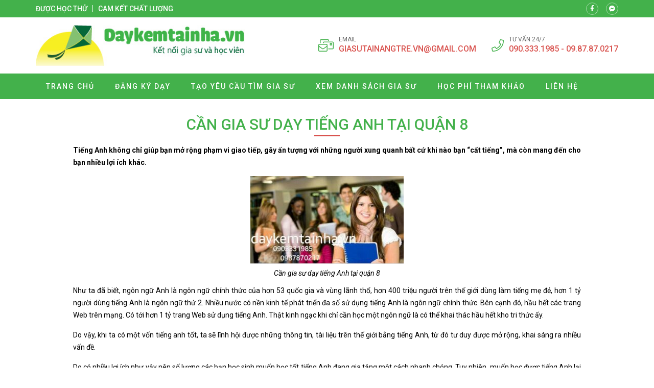

--- FILE ---
content_type: text/html; charset=UTF-8
request_url: https://cangiasu.edu.vn/can-gia-su-day-tieng-anh-tai-quan-8/
body_size: 14198
content:
<!doctype html>
<html lang="vi">
<head>
    <meta charset="UTF-8">
    <meta name="viewport" content="width=device-width, minimum-scale=1.0, maximum-scale=1.0, user-scalable=no">
    <meta name='robots' content='index, follow, max-image-preview:large, max-snippet:-1, max-video-preview:-1' />

	<!-- This site is optimized with the Yoast SEO plugin v26.8 - https://yoast.com/product/yoast-seo-wordpress/ -->
	<title>Cần gia sư dạy tiếng Anh tại quận 8</title>
	<meta name="description" content="Cần gia sư dạy tiếng Anh tại quận 8, Trung tâm Gia sư Tài Năng Trẻ nhận dạy tiếng Anh tại quận 1, tiếng Anh tại quận 2, tiếng Anh tại quận 3, tiếng Anh" />
	<link rel="canonical" href="https://cangiasu.edu.vn/can-gia-su-day-tieng-anh-tai-quan-8/" />
	<meta property="og:locale" content="vi_VN" />
	<meta property="og:type" content="article" />
	<meta property="og:title" content="Cần gia sư dạy tiếng Anh tại quận 8" />
	<meta property="og:description" content="Cần gia sư dạy tiếng Anh tại quận 8, Trung tâm Gia sư Tài Năng Trẻ nhận dạy tiếng Anh tại quận 1, tiếng Anh tại quận 2, tiếng Anh tại quận 3, tiếng Anh" />
	<meta property="og:url" content="https://cangiasu.edu.vn/can-gia-su-day-tieng-anh-tai-quan-8/" />
	<meta property="og:site_name" content="Cần gia sư" />
	<meta property="article:published_time" content="2019-01-12T04:20:11+00:00" />
	<meta property="og:image" content="https://cangiasu.edu.vn/wp-content/uploads/2019/01/Cần-gia-sư-dạy-tiếng-Anh-tại-quận-8.jpg" />
	<meta property="og:image:width" content="673" />
	<meta property="og:image:height" content="384" />
	<meta property="og:image:type" content="image/jpeg" />
	<meta name="author" content="muot0575" />
	<meta name="twitter:card" content="summary_large_image" />
	<meta name="twitter:label1" content="Được viết bởi" />
	<meta name="twitter:data1" content="muot0575" />
	<meta name="twitter:label2" content="Ước tính thời gian đọc" />
	<meta name="twitter:data2" content="8 phút" />
	<script type="application/ld+json" class="yoast-schema-graph">{"@context":"https://schema.org","@graph":[{"@type":"Article","@id":"https://cangiasu.edu.vn/can-gia-su-day-tieng-anh-tai-quan-8/#article","isPartOf":{"@id":"https://cangiasu.edu.vn/can-gia-su-day-tieng-anh-tai-quan-8/"},"author":{"name":"muot0575","@id":"https://cangiasu.edu.vn/#/schema/person/473a784d72d9ef249359f08d52c2352c"},"headline":"Cần gia sư dạy tiếng Anh tại quận 8","datePublished":"2019-01-12T04:20:11+00:00","mainEntityOfPage":{"@id":"https://cangiasu.edu.vn/can-gia-su-day-tieng-anh-tai-quan-8/"},"wordCount":1555,"image":{"@id":"https://cangiasu.edu.vn/can-gia-su-day-tieng-anh-tai-quan-8/#primaryimage"},"thumbnailUrl":"https://cangiasu.edu.vn/wp-content/uploads/2019/01/Cần-gia-sư-dạy-tiếng-Anh-tại-quận-8.jpg","keywords":["Cần gia sư dạy tiếng Anh tại quận 8"],"articleSection":["Uncategorized"],"inLanguage":"vi"},{"@type":"WebPage","@id":"https://cangiasu.edu.vn/can-gia-su-day-tieng-anh-tai-quan-8/","url":"https://cangiasu.edu.vn/can-gia-su-day-tieng-anh-tai-quan-8/","name":"Cần gia sư dạy tiếng Anh tại quận 8","isPartOf":{"@id":"https://cangiasu.edu.vn/#website"},"primaryImageOfPage":{"@id":"https://cangiasu.edu.vn/can-gia-su-day-tieng-anh-tai-quan-8/#primaryimage"},"image":{"@id":"https://cangiasu.edu.vn/can-gia-su-day-tieng-anh-tai-quan-8/#primaryimage"},"thumbnailUrl":"https://cangiasu.edu.vn/wp-content/uploads/2019/01/Cần-gia-sư-dạy-tiếng-Anh-tại-quận-8.jpg","datePublished":"2019-01-12T04:20:11+00:00","author":{"@id":"https://cangiasu.edu.vn/#/schema/person/473a784d72d9ef249359f08d52c2352c"},"description":"Cần gia sư dạy tiếng Anh tại quận 8, Trung tâm Gia sư Tài Năng Trẻ nhận dạy tiếng Anh tại quận 1, tiếng Anh tại quận 2, tiếng Anh tại quận 3, tiếng Anh","breadcrumb":{"@id":"https://cangiasu.edu.vn/can-gia-su-day-tieng-anh-tai-quan-8/#breadcrumb"},"inLanguage":"vi","potentialAction":[{"@type":"ReadAction","target":["https://cangiasu.edu.vn/can-gia-su-day-tieng-anh-tai-quan-8/"]}]},{"@type":"ImageObject","inLanguage":"vi","@id":"https://cangiasu.edu.vn/can-gia-su-day-tieng-anh-tai-quan-8/#primaryimage","url":"https://cangiasu.edu.vn/wp-content/uploads/2019/01/Cần-gia-sư-dạy-tiếng-Anh-tại-quận-8.jpg","contentUrl":"https://cangiasu.edu.vn/wp-content/uploads/2019/01/Cần-gia-sư-dạy-tiếng-Anh-tại-quận-8.jpg","width":673,"height":384,"caption":"Cần gia sư dạy tiếng Anh tại quận 8"},{"@type":"BreadcrumbList","@id":"https://cangiasu.edu.vn/can-gia-su-day-tieng-anh-tai-quan-8/#breadcrumb","itemListElement":[{"@type":"ListItem","position":1,"name":"Home","item":"https://cangiasu.edu.vn/"},{"@type":"ListItem","position":2,"name":"Cần gia sư dạy tiếng Anh tại quận 8"}]},{"@type":"WebSite","@id":"https://cangiasu.edu.vn/#website","url":"https://cangiasu.edu.vn/","name":"Cần gia sư","description":"can gia su","potentialAction":[{"@type":"SearchAction","target":{"@type":"EntryPoint","urlTemplate":"https://cangiasu.edu.vn/?s={search_term_string}"},"query-input":{"@type":"PropertyValueSpecification","valueRequired":true,"valueName":"search_term_string"}}],"inLanguage":"vi"},{"@type":"Person","@id":"https://cangiasu.edu.vn/#/schema/person/473a784d72d9ef249359f08d52c2352c","name":"muot0575","url":"https://cangiasu.edu.vn/author/muot0575/"}]}</script>
	<!-- / Yoast SEO plugin. -->


<link rel='dns-prefetch' href='//fonts.googleapis.com' />
<link rel="alternate" title="oNhúng (JSON)" type="application/json+oembed" href="https://cangiasu.edu.vn/wp-json/oembed/1.0/embed?url=https%3A%2F%2Fcangiasu.edu.vn%2Fcan-gia-su-day-tieng-anh-tai-quan-8%2F" />
<link rel="alternate" title="oNhúng (XML)" type="text/xml+oembed" href="https://cangiasu.edu.vn/wp-json/oembed/1.0/embed?url=https%3A%2F%2Fcangiasu.edu.vn%2Fcan-gia-su-day-tieng-anh-tai-quan-8%2F&#038;format=xml" />
<style id='wp-img-auto-sizes-contain-inline-css' type='text/css'>
img:is([sizes=auto i],[sizes^="auto," i]){contain-intrinsic-size:3000px 1500px}
/*# sourceURL=wp-img-auto-sizes-contain-inline-css */
</style>
<style id='classic-theme-styles-inline-css' type='text/css'>
/*! This file is auto-generated */
.wp-block-button__link{color:#fff;background-color:#32373c;border-radius:9999px;box-shadow:none;text-decoration:none;padding:calc(.667em + 2px) calc(1.333em + 2px);font-size:1.125em}.wp-block-file__button{background:#32373c;color:#fff;text-decoration:none}
/*# sourceURL=/wp-includes/css/classic-themes.min.css */
</style>
<link rel='stylesheet' id='roboto-css' href='//fonts.googleapis.com/css?family=Roboto%3A100%2C300%2Cregular%2Citalic%2C500%2C700&#038;subset=vietnamese' type='text/css' media='all' />
<link rel='stylesheet' id='kc-general-css' href='https://cangiasu.edu.vn/wp-content/plugins/kingcomposer/assets/frontend/css/kingcomposer.min.css' type='text/css' media='all' />
<link rel='stylesheet' id='kc-animate-css' href='https://cangiasu.edu.vn/wp-content/plugins/kingcomposer/assets/css/animate.css' type='text/css' media='all' />
<link rel='stylesheet' id='kc-icon-1-css' href='https://cangiasu.edu.vn/wp-content/themes/vnthemes/css/font-icon.css' type='text/css' media='all' />
<script type="text/javascript" src="https://cangiasu.edu.vn/wp-includes/js/jquery/jquery.min.js" id="jquery-core-js"></script>
<script type="text/javascript" src="https://cangiasu.edu.vn/wp-includes/js/jquery/jquery-migrate.min.js" id="jquery-migrate-js"></script>
<link rel="https://api.w.org/" href="https://cangiasu.edu.vn/wp-json/" /><link rel="alternate" title="JSON" type="application/json" href="https://cangiasu.edu.vn/wp-json/wp/v2/posts/1557" /><link rel="EditURI" type="application/rsd+xml" title="RSD" href="https://cangiasu.edu.vn/xmlrpc.php?rsd" />
<meta name="generator" content="WordPress 6.9" />
<link rel='shortlink' href='https://cangiasu.edu.vn/?p=1557' />
<script type="text/javascript">var kc_script_data={ajax_url:"https://cangiasu.edu.vn/wp-admin/admin-ajax.php"}</script>		<style type="text/css" id="wp-custom-css">
			html {

}
body {
	width: 100vw;
	float: left;
	font-family: 'Roboto', sans-serif;
	margin: 0;
	padding: 0;
	overflow: hidden;
	overflow-y: auto;
	font-size: 14px;
	font-weight: 400;
	line-height: 24px;
}

body.modal-open {
	overflow: hidden;
}
body.single .breadcrumb_last {
	display: none;
}
.kk-star-ratings {
	width: 100%;
	float: left;
}

.icon.fa-phone {
/* 	transform: rotate(90deg); */
}

.slick-list {
	overflow: hidden;
}

.vnt_embed_responsive {
  position: relative;
  padding-bottom: 56.25%; /* 16:9 */
  height: 0;
}
.vnt_embed_responsive iframe {
  position: absolute;
  top: 0;
  left: 0;
  width: 100%;
  height: 100%;
}


.map_code {
  position: relative;
  overflow: hidden;
}
.map_code iframe {
  position: absolute;
  top: 50%; 
	left: 50%;
	transform: translate(-50%, -50%);
  width: 100% !important;
  height: 100% !important;
}

.hide_row_wrap {
	display: flex;
	align-items: center;
}

[class^="icon-"], [class*=" icon-"] {
	font-family: 'icomoon' !important;
	speak: none;
	font-style: normal;
	font-weight: normal;
	font-variant: normal;
	text-transform: none;
	line-height: 1;
	-webkit-font-smoothing: antialiased;
	-moz-osx-font-smoothing: grayscale;
}
[class^="fa-"], [class*=" fa-"], [class^="fa-"]:before, [class*=" fa-"]:before, [class^="fab-"], [class*=" fab-"], [class^="fab-"]:before, [class*=" fab-"]:before {
	font-family: 'Font Awesome 5 Pro', 'Font Awesome 5 Brands';
	font-style: inherit;
}
[class^="et-"], [class*=" et-"], [class^="et-"]:before, [class*=" et-"]:before {
	font-family: 'et-line';
	font-style: inherit;
	-webkit-font-smoothing: antialiased;
	-moz-osx-font-smoothing: grayscale;
	display:inline-block;
	text-rendering: auto;
	speak: none;
	font-weight: normal;
}
[class^="sl-"], [class*=" sl-"], [class^="sl-"]:before, [class*=" sl-"]:before {
	font-family: 'simple-line-icons';
	font-style: inherit;
	-webkit-font-smoothing: antialiased;
	-moz-osx-font-smoothing: grayscale;
	text-rendering: auto;
	speak: none;
	font-weight: normal;
}
[class^="vnt-"], [class*=" vnt-"] {
  font-family: 'vnt-icon';
  font-style: normal;
  font-weight: normal;
  font-variant: normal;
  text-transform: none;
  line-height: 1;
  -webkit-font-smoothing: antialiased;
  -moz-osx-font-smoothing: grayscale;
}

a {
	text-decoration: none;
}

input[type="text"], input[type="number"], input[type="submit"], textarea, input[type=search], button {
	font-family: 'Roboto';
	-webkit-appearance: none;
	-moz-appearance: none;
	appearance: none;
}
input[type="submit"] {
	cursor: pointer;
}
iframe {
	border: 0;
}
ins {
	text-decoration: none;
}
ul {
	padding-left: 24px;
}
p {
	margin: 0 0 15px 0;
}
p:empty {
	margin: 0;
}
p:last-child {
	margin: 0;
}

textarea:focus, input:focus{
    outline: none;
}
form {
	width: 100%;
	float: left;
}
select, button {
	max-width: 100%;
	font-family: 'Roboto';
}

.kc-container {
   max-width: 1920px;
}

h1.title, h2.title, h3.title, h4.title, h5.title, h1.type, h2.type, h3.type, h4.type, h5.type {
	margin: 0;
	padding: 0;
}

.modal-backdrop.show {
	display: none !important;
}
.btn_modal, .link {
	cursor: pointer;
}

.vnt_row {
	display: flex;
	justify-content: center;
}

.vnt_slick.flex .slick-track {
	display: flex !important;
}
.vnt_slick.flex .slick-slide {
	height: inherit !important;
}

.vnt_the_content ul {
	padding-left: 24px;
	margin: 0 0 15px;
}

.vnt_post_gallery {
	margin-bottom: 15px;
}
.gallery.vnt_gallery {
	margin-bottom: 15px;
}

.thumb img {
	display: block;
}

.kc-fancy-texts-play {
	margin: 0;
	padding: 0;
}

.ovelay, img, .item {
	transition: all 500ms ease;
}

.vnt_archive .thumb {
	overflow: hidden;
}

.vnt_title, .vnt_image, .vnt_list .item, .vnt_list_icon .item {
	position: relative;
}

a.link, .ovelay{
	position: absolute;
	width: 100%;
	height: 100%;
	top: 0;
	left: 0;
	font-size: 0;
	z-index: 5;
}

.percent .counterup::after {
	content: '%';
	margin-left: 2px;
}
.plus .counterup::after {
	content: '+';
	margin-left: 2px;
}

/*FB Comments Fix*/
.fb_iframe_widget_fluid_desktop, .fb_iframe_widget_fluid_desktop span, .fb_iframe_widget_fluid_desktop iframe {
	max-width: 100% !important;
	width: 100% !important;
}

/*Header*/



/*Home*/
#home_lophoc .vnt_title {
	align-content: baseline;
}

/*About*/


/*Contact*/


/*Archive*/


/*Project*/


/*Download*/


/*CF7*/
.wpcf7-form {
	display: flex;
	flex-flow: wrap;
}
.wpcf7-form .vnt_submit {
	order: 999
}
div.wpcf7 span.wpcf7-form-control-wrap {
	width: 100%;
	float: left;
	margin-bottom: 15px;
}
.wpcf7-form-control:not(.wpcf7-submit) {
	width: 100%;
	height: 40px;
	float: left;
	padding: 10px 15px;
	border: 1px solid #dfdfdf;
	border-radius: 4px;
}
.wpcf7-response-output {
	width: 100%;
	background: #FFFFFF;
}
.wpcf7-textarea {
	min-height: 100px;
}
.wpcf7-submit {
	height: 40px;
	padding: 0 30px;
	background: #43b14b;
	color: #FFFFFF;
	font-size: 16px;
	text-transform: uppercase;
	border: none;
	border-radius: 4px;
}
.wpcf7-submit:hover {
	background: #d9534f;
}


/*WIDGET*/
.slick-slider.vnt_post_gallery {
	overflow: hidden;
}
.slick-slider.vnt_post_gallery .slick-list {
	overflow: hidden;
}
.vnt_slider.vnt_post_gallery .slick-arrow {
	font-size: 30px;
}

.vnt_gallery {
  column-gap: 0;
  counter-reset: item-counter;
}
.vnt_gallery_9 {
	column-count: 9;
}
.vnt_gallery_8 {
	column-count: 8;
}
.vnt_gallery_7 {
	column-count: 7;
}
.vnt_gallery_6 {
	column-count: 6;
}
.vnt_gallery_5 {
	column-count: 5;
}
.vnt_gallery_4 {
	column-count: 4;
}
.vnt_gallery_3 {
	column-count: 3;
}
.vnt_gallery_2 {
	column-count: 2;
}
.vnt_gallery_1 {
	column-count: 1;
}
.gallery-item {
	box-sizing: border-box;
  break-inside: avoid;
  padding: 10px;
  counter-increment: item-counter;
}

.search_form {
	background: #d7d7d7;
	display: grid;
	grid-template-columns: auto 30px;
	border: 1px solid #d7d7d7;
	border-radius: 5px;
}
.search_form input, .search_form button {
	border-radius: 0;
	width: 100%;
	border: 0;
	height: 22px;
}
.search_form input {
	padding: 0 5px;
	font-size: 10px;
	background: #FFFFFF;
	border-top-left-radius: 5px;
	border-bottom-left-radius: 5px;
}
.search_form button {
	cursor: pointer;
	
}


@media only screen and (max-width: 1920px) {
	.kc-container {
		max-width: 1170px;
	}
}

@media only screen and (min-width: 1025px) {
  ::-webkit-scrollbar { width: 6px; }
  ::-webkit-scrollbar-track { background: rgba(255, 255, 255, 0); }
  ::-webkit-scrollbar-thumb { background: #43B14B;}
  ::-webkit-scrollbar-thumb:hover { background: #d9534f; }
	body.kc-css-system.admin-bar  #main_header.fixed {
		top: 32px;
	}
	/*Header Menu*/
	.nav_header:not(.treemenu) li ul {
		position: absolute;
		min-width: 100%;
		top: 100%;
		left: 50%;
		transform: translateX(-50%);
		visibility: hidden;
		opacity: 0;
		z-index: -1;
		pointer-events: auto;
		transform: translate(-50%, 10px);
		-webkit-transform: translate(-50%, 10px);
						transform: translate(-50%, 10px);
		-webkit-transition: opacity 150ms ease-in, visibility 150ms ease-in, -webkit-transform 150ms ease-in;
		transition: opacity 150ms ease-in, visibility 150ms ease-in, -webkit-transform 150ms ease-in;
		transition: opacity 150ms ease-in, transform 150ms ease-in, visibility 150ms ease-in;
		transition: opacity 150ms ease-in, transform 150ms ease-in, visibility 150ms ease-in, -webkit-transform 150ms ease-in;
	}
	.nav_header:not(.treemenu) li:hover ul {
		visibility: visible;
		opacity: 1;
		z-index: 10;
		transform: translate(-50%, 0);
	}
}

@media only screen and (min-width: 991px) {
	
}

@media only screen and (max-width: 1024px) {
	#wpadminbar {
		display: none !important;
	}
	body.logged-in.admin-bar #main_header {
		top: 0;
	}
	html {
		margin-top: 0 !important;
	}
	body.logged-in #main_header {
		top: 0;
	}
	#menu_header.show {
		z-index: 999;
		left: 0;
		transition: all 500ms ease-in;
	}
	.vnt_menu .close_menu {
		position: absolute;
		top: 15px;
		right: 15px;
	}
	#nav_header li.tree-closed .toggler, #nav_header li.tree-opened .toggler {
    order: 2;
}
	#nav_header li.tree-closed > a, #nav_header li.tree-opened > a {
    flex: 1;
}
	.sub-menu {
    order: 3;
}
	
	
}
@media only screen and (max-width: 990px) {
	
}
@media only screen and (max-width: 768px) {
	
}
@media only screen and (max-width: 767px) {
	.kc-container, .kc-container .kc_column, .kc-container .kc_column_inner {
		padding: 0 10px;
	}
	
	.gallery.vnt_gallery {
		column-count: 1;
	}
	
	
}
@media only screen and (max-width: 479px) {
	
}		</style>
		    <link rel="stylesheet" type="text/css" href="https://cangiasu.edu.vn/wp-content/themes/vnthemes/style.css" media="screen"/>

    
<style id='global-styles-inline-css' type='text/css'>
:root{--wp--preset--aspect-ratio--square: 1;--wp--preset--aspect-ratio--4-3: 4/3;--wp--preset--aspect-ratio--3-4: 3/4;--wp--preset--aspect-ratio--3-2: 3/2;--wp--preset--aspect-ratio--2-3: 2/3;--wp--preset--aspect-ratio--16-9: 16/9;--wp--preset--aspect-ratio--9-16: 9/16;--wp--preset--color--black: #000000;--wp--preset--color--cyan-bluish-gray: #abb8c3;--wp--preset--color--white: #ffffff;--wp--preset--color--pale-pink: #f78da7;--wp--preset--color--vivid-red: #cf2e2e;--wp--preset--color--luminous-vivid-orange: #ff6900;--wp--preset--color--luminous-vivid-amber: #fcb900;--wp--preset--color--light-green-cyan: #7bdcb5;--wp--preset--color--vivid-green-cyan: #00d084;--wp--preset--color--pale-cyan-blue: #8ed1fc;--wp--preset--color--vivid-cyan-blue: #0693e3;--wp--preset--color--vivid-purple: #9b51e0;--wp--preset--gradient--vivid-cyan-blue-to-vivid-purple: linear-gradient(135deg,rgb(6,147,227) 0%,rgb(155,81,224) 100%);--wp--preset--gradient--light-green-cyan-to-vivid-green-cyan: linear-gradient(135deg,rgb(122,220,180) 0%,rgb(0,208,130) 100%);--wp--preset--gradient--luminous-vivid-amber-to-luminous-vivid-orange: linear-gradient(135deg,rgb(252,185,0) 0%,rgb(255,105,0) 100%);--wp--preset--gradient--luminous-vivid-orange-to-vivid-red: linear-gradient(135deg,rgb(255,105,0) 0%,rgb(207,46,46) 100%);--wp--preset--gradient--very-light-gray-to-cyan-bluish-gray: linear-gradient(135deg,rgb(238,238,238) 0%,rgb(169,184,195) 100%);--wp--preset--gradient--cool-to-warm-spectrum: linear-gradient(135deg,rgb(74,234,220) 0%,rgb(151,120,209) 20%,rgb(207,42,186) 40%,rgb(238,44,130) 60%,rgb(251,105,98) 80%,rgb(254,248,76) 100%);--wp--preset--gradient--blush-light-purple: linear-gradient(135deg,rgb(255,206,236) 0%,rgb(152,150,240) 100%);--wp--preset--gradient--blush-bordeaux: linear-gradient(135deg,rgb(254,205,165) 0%,rgb(254,45,45) 50%,rgb(107,0,62) 100%);--wp--preset--gradient--luminous-dusk: linear-gradient(135deg,rgb(255,203,112) 0%,rgb(199,81,192) 50%,rgb(65,88,208) 100%);--wp--preset--gradient--pale-ocean: linear-gradient(135deg,rgb(255,245,203) 0%,rgb(182,227,212) 50%,rgb(51,167,181) 100%);--wp--preset--gradient--electric-grass: linear-gradient(135deg,rgb(202,248,128) 0%,rgb(113,206,126) 100%);--wp--preset--gradient--midnight: linear-gradient(135deg,rgb(2,3,129) 0%,rgb(40,116,252) 100%);--wp--preset--font-size--small: 13px;--wp--preset--font-size--medium: 20px;--wp--preset--font-size--large: 36px;--wp--preset--font-size--x-large: 42px;--wp--preset--spacing--20: 0.44rem;--wp--preset--spacing--30: 0.67rem;--wp--preset--spacing--40: 1rem;--wp--preset--spacing--50: 1.5rem;--wp--preset--spacing--60: 2.25rem;--wp--preset--spacing--70: 3.38rem;--wp--preset--spacing--80: 5.06rem;--wp--preset--shadow--natural: 6px 6px 9px rgba(0, 0, 0, 0.2);--wp--preset--shadow--deep: 12px 12px 50px rgba(0, 0, 0, 0.4);--wp--preset--shadow--sharp: 6px 6px 0px rgba(0, 0, 0, 0.2);--wp--preset--shadow--outlined: 6px 6px 0px -3px rgb(255, 255, 255), 6px 6px rgb(0, 0, 0);--wp--preset--shadow--crisp: 6px 6px 0px rgb(0, 0, 0);}:where(.is-layout-flex){gap: 0.5em;}:where(.is-layout-grid){gap: 0.5em;}body .is-layout-flex{display: flex;}.is-layout-flex{flex-wrap: wrap;align-items: center;}.is-layout-flex > :is(*, div){margin: 0;}body .is-layout-grid{display: grid;}.is-layout-grid > :is(*, div){margin: 0;}:where(.wp-block-columns.is-layout-flex){gap: 2em;}:where(.wp-block-columns.is-layout-grid){gap: 2em;}:where(.wp-block-post-template.is-layout-flex){gap: 1.25em;}:where(.wp-block-post-template.is-layout-grid){gap: 1.25em;}.has-black-color{color: var(--wp--preset--color--black) !important;}.has-cyan-bluish-gray-color{color: var(--wp--preset--color--cyan-bluish-gray) !important;}.has-white-color{color: var(--wp--preset--color--white) !important;}.has-pale-pink-color{color: var(--wp--preset--color--pale-pink) !important;}.has-vivid-red-color{color: var(--wp--preset--color--vivid-red) !important;}.has-luminous-vivid-orange-color{color: var(--wp--preset--color--luminous-vivid-orange) !important;}.has-luminous-vivid-amber-color{color: var(--wp--preset--color--luminous-vivid-amber) !important;}.has-light-green-cyan-color{color: var(--wp--preset--color--light-green-cyan) !important;}.has-vivid-green-cyan-color{color: var(--wp--preset--color--vivid-green-cyan) !important;}.has-pale-cyan-blue-color{color: var(--wp--preset--color--pale-cyan-blue) !important;}.has-vivid-cyan-blue-color{color: var(--wp--preset--color--vivid-cyan-blue) !important;}.has-vivid-purple-color{color: var(--wp--preset--color--vivid-purple) !important;}.has-black-background-color{background-color: var(--wp--preset--color--black) !important;}.has-cyan-bluish-gray-background-color{background-color: var(--wp--preset--color--cyan-bluish-gray) !important;}.has-white-background-color{background-color: var(--wp--preset--color--white) !important;}.has-pale-pink-background-color{background-color: var(--wp--preset--color--pale-pink) !important;}.has-vivid-red-background-color{background-color: var(--wp--preset--color--vivid-red) !important;}.has-luminous-vivid-orange-background-color{background-color: var(--wp--preset--color--luminous-vivid-orange) !important;}.has-luminous-vivid-amber-background-color{background-color: var(--wp--preset--color--luminous-vivid-amber) !important;}.has-light-green-cyan-background-color{background-color: var(--wp--preset--color--light-green-cyan) !important;}.has-vivid-green-cyan-background-color{background-color: var(--wp--preset--color--vivid-green-cyan) !important;}.has-pale-cyan-blue-background-color{background-color: var(--wp--preset--color--pale-cyan-blue) !important;}.has-vivid-cyan-blue-background-color{background-color: var(--wp--preset--color--vivid-cyan-blue) !important;}.has-vivid-purple-background-color{background-color: var(--wp--preset--color--vivid-purple) !important;}.has-black-border-color{border-color: var(--wp--preset--color--black) !important;}.has-cyan-bluish-gray-border-color{border-color: var(--wp--preset--color--cyan-bluish-gray) !important;}.has-white-border-color{border-color: var(--wp--preset--color--white) !important;}.has-pale-pink-border-color{border-color: var(--wp--preset--color--pale-pink) !important;}.has-vivid-red-border-color{border-color: var(--wp--preset--color--vivid-red) !important;}.has-luminous-vivid-orange-border-color{border-color: var(--wp--preset--color--luminous-vivid-orange) !important;}.has-luminous-vivid-amber-border-color{border-color: var(--wp--preset--color--luminous-vivid-amber) !important;}.has-light-green-cyan-border-color{border-color: var(--wp--preset--color--light-green-cyan) !important;}.has-vivid-green-cyan-border-color{border-color: var(--wp--preset--color--vivid-green-cyan) !important;}.has-pale-cyan-blue-border-color{border-color: var(--wp--preset--color--pale-cyan-blue) !important;}.has-vivid-cyan-blue-border-color{border-color: var(--wp--preset--color--vivid-cyan-blue) !important;}.has-vivid-purple-border-color{border-color: var(--wp--preset--color--vivid-purple) !important;}.has-vivid-cyan-blue-to-vivid-purple-gradient-background{background: var(--wp--preset--gradient--vivid-cyan-blue-to-vivid-purple) !important;}.has-light-green-cyan-to-vivid-green-cyan-gradient-background{background: var(--wp--preset--gradient--light-green-cyan-to-vivid-green-cyan) !important;}.has-luminous-vivid-amber-to-luminous-vivid-orange-gradient-background{background: var(--wp--preset--gradient--luminous-vivid-amber-to-luminous-vivid-orange) !important;}.has-luminous-vivid-orange-to-vivid-red-gradient-background{background: var(--wp--preset--gradient--luminous-vivid-orange-to-vivid-red) !important;}.has-very-light-gray-to-cyan-bluish-gray-gradient-background{background: var(--wp--preset--gradient--very-light-gray-to-cyan-bluish-gray) !important;}.has-cool-to-warm-spectrum-gradient-background{background: var(--wp--preset--gradient--cool-to-warm-spectrum) !important;}.has-blush-light-purple-gradient-background{background: var(--wp--preset--gradient--blush-light-purple) !important;}.has-blush-bordeaux-gradient-background{background: var(--wp--preset--gradient--blush-bordeaux) !important;}.has-luminous-dusk-gradient-background{background: var(--wp--preset--gradient--luminous-dusk) !important;}.has-pale-ocean-gradient-background{background: var(--wp--preset--gradient--pale-ocean) !important;}.has-electric-grass-gradient-background{background: var(--wp--preset--gradient--electric-grass) !important;}.has-midnight-gradient-background{background: var(--wp--preset--gradient--midnight) !important;}.has-small-font-size{font-size: var(--wp--preset--font-size--small) !important;}.has-medium-font-size{font-size: var(--wp--preset--font-size--medium) !important;}.has-large-font-size{font-size: var(--wp--preset--font-size--large) !important;}.has-x-large-font-size{font-size: var(--wp--preset--font-size--x-large) !important;}
/*# sourceURL=global-styles-inline-css */
</style>
<link rel='stylesheet' id='fancybox-css' href='https://cangiasu.edu.vn/wp-content/themes/vnthemes/css/fancybox.min.css' type='text/css' media='' />
</head>
    <body class="wp-singular post-template-default single single-post postid-1557 single-format-standard wp-theme-vnthemes kc-css-system woocommerce">
        <style type="text/css">@media only screen and (min-width: 1000px) and (max-width: 5000px){body.kc-css-system .kc-css-209261{width: 50%;}body.kc-css-system .kc-css-493477{width: 50%;}}body.kc-css-system .kc-css-614535{background: #43b14b;padding-top: 5px;padding-bottom: 5px;}body.kc-css-system .kc-css-614535 >.kc-container{display: flex;align-items: center;}body.kc-css-system .kc-css-34475 .title{color: #ffffff;font-size: 14px;line-height: 14px;font-weight: 500;text-transform: uppercase;}body.kc-css-system .kc-css-34475 .title a{color: #ffffff;}body.kc-css-system .kc-css-34475 .item:hover .title{color: #d9534f;}body.kc-css-system .kc-css-34475 .item{border-right: 1px solid #ffffff;;padding-right: 10px;margin-right: 10px;}body.kc-css-system .kc-css-34475 .item:last-child{border: 0px hidden #ffffff;padding-right: 0px;margin-right: 0px;}body.kc-css-system .kc-css-34475{display: flex;}body.kc-css-system .kc-css-261279 i{width: 24px;height: 24px;display: flex;border: 1px solid rgba(255, 255, 255, 0.50);border-radius: 100% 100% 100% 100%;justify-content: center;align-items: center;color: #ffffff;font-size: 12px;}body.kc-css-system .kc-css-261279 .item:hover i{background: #d9534f;}body.kc-css-system .kc-css-261279 .item{margin-right: 15px;}body.kc-css-system .kc-css-261279 .item:last-child{margin-right: 0px;}body.kc-css-system .kc-css-261279{display: flex;flex: 1;}body.kc-css-system .kc-css-363707{padding-top: 15px;padding-bottom: 15px;}body.kc-css-system .kc-css-363707 >.kc-container{display: flex;flex-flow: wrap;justify-content: space-between;align-items: center;}body.kc-css-system .kc-css-205035 .thumb img{max-height: 80px;float: left;}body.kc-css-system .kc-css-205035{width: auto;}body.kc-css-system .kc-css-308311 .icon{color: #43b14b;font-size: 30px;}body.kc-css-system .kc-css-308311{display: none;width: auto;}body.kc-css-system .kc-css-378146 i{color: #43b14b;font-size: 24px;line-height: 24px;margin-right: 10px;}body.kc-css-system .kc-css-378146 .title{color: #666666;font-size: 12px;line-height: 14px;text-transform: uppercase;}body.kc-css-system .kc-css-378146 .cont{color: #d9534f;font-size: 16px;font-weight: 500;text-transform: uppercase;}body.kc-css-system .kc-css-378146 .cont a{color: #d9534f;}body.kc-css-system .kc-css-378146 .item{display: flex;margin-right: 30px;align-items: center;}body.kc-css-system .kc-css-378146 .item:last-child{margin-right: 0px;}body.kc-css-system .kc-css-378146{display: flex;width: auto;}body.kc-css-system .kc-css-110848 .vnt_nav{display: flex;width: 100%;max-width: 1170px;padding-right: 15px;padding-left: 15px;}body.kc-css-system .kc-css-110848 .vnt_nav>li{position: relative;display: flex;float: left;flex-flow: wrap;align-items: center;}body.kc-css-system .kc-css-110848 .vnt_nav>li>a{color: #ffffff;font-size: 14px;line-height: 50px;font-weight: 500;text-transform: uppercase;letter-spacing: 2px;float: left;width: 100%;padding-right: 20px;padding-left: 20px;}body.kc-css-system .kc-css-110848 .vnt_nav>li>a:hover{background-color: #d9534f;}body.kc-css-system .kc-css-110848 .vnt_nav>li.current-menu-item>a,body.kc-css-system .kc-css-110848 .vnt_nav>li.current-menu-ancestor>a{background-color: #d9534f;}body.kc-css-system .kc-css-110848 .sub-menu{display: flex;background-color: #43b14b;flex-flow: wrap;}body.kc-css-system .kc-css-110848 .sub-menu li{display: flex;width: 100%;flex-flow: wrap;}body.kc-css-system .kc-css-110848 .sub-menu li a{color: #ffffff;font-size: 13px;line-height: 40px;font-weight: 500;text-transform: uppercase;letter-spacing: 2px;display: block;float: left;width: 100%;padding-right: 15px;padding-left: 15px;}body.kc-css-system .kc-css-110848 .sub-menu li:hover>a{color: #ffffff;}body.kc-css-system .kc-css-110848 .sub-menu li>a:hover{background-color: #d9534f;}body.kc-css-system .kc-css-110848 .sub-menu li.current-menu-item>a,body.kc-css-system .kc-css-110848 .sub-menu li.current-menu-ancestor>a{background-color: #d9534f;}body.kc-css-system .kc-css-110848 .close_menu{color: #d9534f;font-size: 30px;display: none;}body.kc-css-system .kc-css-110848 .toggler{color: #ffffff;font-size: 20px;padding-right: 15px;padding-left: 30px;}body.kc-css-system .kc-css-110848{background: #43b14b;display: flex;flex-flow: wrap;justify-content: center;}@media only screen and (max-width: 1024px){body.kc-css-system .kc-css-308311{display: flex;}body.kc-css-system .kc-css-378146{width: 100%;}body.kc-css-system .kc-css-110848 .vnt_nav{height: 100%;background: #43b14b;padding-right: 0px;padding-left: 0px;flex-flow: wrap;align-content: baseline;overflow-y: auto;}body.kc-css-system .kc-css-110848 .vnt_nav>li{width: 100%;border-top: 1px dashed #ffffff;;}body.kc-css-system .kc-css-110848 .vnt_nav>li.current-menu-item,body.kc-css-system .kc-css-110848 .vnt_nav>li.current-menu-ancestor{background-color: #d9534f;}body.kc-css-system .kc-css-110848 .vnt_nav>li>a{padding-right: 15px;padding-left: 15px;}body.kc-css-system .kc-css-110848 .sub-menu{width: 100%;}body.kc-css-system .kc-css-110848 .sub-menu li{border-top: 1px dashed #ffffff;;}body.kc-css-system .kc-css-110848 .sub-menu li a{padding-left: 30px;}body.kc-css-system .kc-css-110848 .close_menu{display: flex;}body.kc-css-system .kc-css-110848{background: #ffffff url(https://cangiasu.edu.vn/wp-admin/admin-ajax.php?action=kc_get_thumbn&type=filter_url&id=%2Fwp-content%2Fuploads%2F2021%2F01%2Flogo-demo-300x58.png) top 10px left 10px/auto 40px no-repeat scroll;position: fixed;display: flex !important;height: 100%;padding-top: 60px;flex-flow: wrap;top: 0; left: -110%; transition: all 500ms ease-in;}}@media only screen and (max-width: 479px){body.kc-css-system .kc-css-34475 .title{font-size: 10px;}body.kc-css-system .kc-css-261279 .item{margin-right: 5px;}body.kc-css-system .kc-css-205035{width: 70%;}body.kc-css-system .kc-css-378146 .item{margin-top: 20px;margin-right: 0px;}body.kc-css-system .kc-css-378146{display: block;}}</style>
    <section id="header_bar" class="kc-elm kc-css-614535 kc_row vnt_row col">
        <div class="vnt_col kc-row-container kc-container">
        	<div  class="kc-elm kc-css-34475 vnt_list">

    <div class="item item_1">
    <div class="title">Được học thử</div>    </div>

    <div class="item item_2">
    <div class="title">Cam kết chất lượng</div>    </div>
</div>


	<div  class="kc-elm kc-css-261279 vnt_list">

    <div class="item item_1">
    <i class="icon fa-facebook-f"></i><a href="https://facebook.com" title=""  class="link"></a>    </div>

    <div class="item item_2">
    <i class="icon fa-facebook-messenger"></i><a href="https://facebook.com" title=""  class="link"></a>    </div>
</div>


        </div>
    </section>


    <section id="main_header" class="kc-elm kc-css-363707 kc_row vnt_row col">
        <div class="vnt_col kc-row-container kc-container">
        	<div  class="kc-elm kc-css-205035 vnt_image">
    <div class="thumb"><img src="https://cangiasu.edu.vn/wp-content/uploads/2021/01/logo-da-sua-2020.jpg" alt="logo gia sư"></div>
                    <a href="https://www.daykemtainha.vn/dang-ky-lam-gia-su" title="đăng ký dạy" class="link"><span class="link_title">đăng ký dạy</span></a>
    </div>
<div  class="kc-elm kc-css-308311 vnt_title"  >
            
        <i class="icon fa-stream"></i>
<button type="button" class="link" data-toggle="modal" data-target="#menu_header"></button>        
    
    </div>
<div  class="kc-elm kc-css-378146 vnt_list">

    <div class="item item_1">
    <i class="icon fa-mail-bulk"></i><div class="kc-elm"><div class="title">Email</div><div class="cont"><p>giasutainangtre.vn@gmail.com</p>
</div></div><a href="mailto:giasutainangtre.vn@gmail.com" title=""  class="link"></a>    </div>

    <div class="item item_2">
    <i class="icon fa-phone"></i><div class="kc-elm"><div class="title">Tư vấn 24/7</div><div class="cont"><p>090.333.1985 - 09.87.87.0217</p>
</div></div><a href="mailto:giasutainangtre.vn@gmail.com" title=""  class="link"></a>    </div>
</div>


        </div>
    </section>


    	<div id="menu_header"  class="kc-elm kc-css-110848 vnt_menu">
        <a class="close_menu" href="#" onclick="" data-toggle="modal" data-target="#menu_header">
        <i class="fa-times"></i>
    </a>
            <ul id="nav_header" class="vnt_nav nav_header"><li id="menu-item-1932" class="menu-item menu-item-type-post_type menu-item-object-page menu-item-home menu-item-1932"><a href="https://cangiasu.edu.vn/">Trang chủ</a></li>
<li id="menu-item-1965" class="menu-item menu-item-type-custom menu-item-object-custom menu-item-1965"><a href="https://www.daykemtainha.vn/dang-ky-lam-gia-su">Đăng ký dạy</a></li>
<li id="menu-item-1966" class="menu-item menu-item-type-custom menu-item-object-custom menu-item-1966"><a href="https://www.daykemtainha.vn/tim-gia-su">Tạo yêu cầu tìm gia sư</a></li>
<li id="menu-item-1967" class="menu-item menu-item-type-custom menu-item-object-custom menu-item-1967"><a href="https://www.daykemtainha.vn/gia-su">Xem danh sách gia sư</a></li>
<li id="menu-item-1968" class="menu-item menu-item-type-custom menu-item-object-custom menu-item-1968"><a href="https://www.daykemtainha.vn/hoc-phi-tham-khao">Học phí tham khảo</a></li>
<li id="menu-item-1933" class="menu-item menu-item-type-post_type menu-item-object-page menu-item-1933"><a href="https://cangiasu.edu.vn/lien-he/">Liên hệ</a></li>
</ul>        
</div>


    

<style type="text/css">body.kc-css-system .kc-css-436441 .kc-container{max-width: 1024px;}body.kc-css-system .kc-css-436441{padding-top: 30px;padding-bottom: 50px;}body.kc-css-system .kc-css-600547 .type{width: 100%;color: #43b14b;font-size: 30px;line-height: 40px;font-weight: 500;text-transform: uppercase;text-align: center;}body.kc-css-system .kc-css-600547 .sub{width: 50px;height: 3px;background: #d9534f;}body.kc-css-system .kc-css-600547{display: flex;margin-bottom: 15px;flex-flow: wrap;justify-content: center;}body.kc-css-system .kc-css-404338{margin-top: 30px;}body.kc-css-system .kc-css-398072 .type{width: 100%;color: #43b14b;font-size: 24px;line-height: 40px;font-weight: 500;text-transform: uppercase;text-align: center;}body.kc-css-system .kc-css-398072 .sub{width: 50px;height: 3px;background: #d9534f;}body.kc-css-system .kc-css-398072{display: flex;margin-top: 30px;margin-bottom: 15px;flex-flow: wrap;justify-content: center;}body.kc-css-system .kc-css-180918 .title{font-size: 16px;font-weight: 500;text-transform: uppercase;text-align: center;margin-top: 10px;}body.kc-css-system .kc-css-180918 .desc{font-size: 13px;line-height: 20px;text-align: center;}body.kc-css-system .kc-css-180918 .more{width: 50px;height: 3px;display: flex;border-bottom: 2px solid #d9534f;;font-size: 0px;margin-top: 10px;margin-bottom: 10px;}body.kc-css-system .kc-css-180918 .more a{line-height: 0px;}body.kc-css-system .kc-css-180918 .item{display: flex;background: #ffffff;padding-bottom: 10px;flex-flow: wrap;justify-content: center;align-content: flex-start;}body.kc-css-system .kc-css-180918{display: grid;padding-right: 15px;padding-left: 15px;margin-top: 30px;max-width: 1170px; grid-template-columns: repeat(3, 1fr); grid-gap: 30px;}@media only screen and (max-width: 1024px){body.kc-css-system .kc-css-180918{grid-template-columns: repeat(3, 1fr);}}@media only screen and (max-width: 767px){body.kc-css-system .kc-css-436441{padding-bottom: 30px;}body.kc-css-system .kc-css-436441 >.kc-container{padding-right: 10px;padding-left: 10px;}body.kc-css-system .kc-css-180918{padding-right: 10px;padding-left: 10px;grid-template-columns: repeat(2, 1fr);}}@media only screen and (max-width: 479px){body.kc-css-system .kc-css-600547 .type{font-size: 20px;line-height: 30px;}body.kc-css-system .kc-css-398072 .type{font-size: 20px;line-height: 30px;}body.kc-css-system .kc-css-180918{grid-template-columns: 1fr; grid-gap: 15px;}}</style>
    <section id="main_single" class="kc-elm kc-css-436441 kc_row vnt_row col">
        <div class="vnt_col kc-row-container kc-container">
        	
<div  class="kc-elm kc-css-600547 vnt_title"  >
        
        <h1 class="type">Cần gia sư dạy tiếng Anh tại quận 8</h1>
<span class="sub"></span>        
    
    </div>
<div class="kc-elm kc-css-814257 vnt_the_content">
<p style="text-align: justify;"><strong>Tiếng Anh không chỉ giúp bạn mở rộng phạm vi giao tiếp, gây ấn tượng với những người xung quanh bất cứ khi nào bạn “cất tiếng”, mà còn mang đến cho bạn nhiều lợi ích khác.</strong></p>
<div id="attachment_1591" style="width: 310px" class="wp-caption aligncenter"><a href="https://cangiasu.edu.vn/wp-content/uploads/2019/01/Cần-gia-sư-dạy-tiếng-Anh-tại-quận-8.jpg"><img fetchpriority="high" decoding="async" aria-describedby="caption-attachment-1591" class="size-medium wp-image-1591" src="https://cangiasu.edu.vn/wp-content/uploads/2019/01/Cần-gia-sư-dạy-tiếng-Anh-tại-quận-8-300x171.jpg" alt="Cần gia sư dạy tiếng Anh tại quận 8" width="300" height="171" srcset="https://cangiasu.edu.vn/wp-content/uploads/2019/01/Cần-gia-sư-dạy-tiếng-Anh-tại-quận-8-300x171.jpg 300w, https://cangiasu.edu.vn/wp-content/uploads/2019/01/Cần-gia-sư-dạy-tiếng-Anh-tại-quận-8.jpg 673w" sizes="(max-width: 300px) 100vw, 300px" /></a><p id="caption-attachment-1591" class="wp-caption-text">Cần gia sư dạy tiếng Anh tại quận 8</p></div>
<p style="text-align: justify;">Như ta đã biết, ngôn ngữ Anh là ngôn ngữ chính thức của hơn 53 quốc gia và vùng lãnh thổ, hơn 400 triệu người trên thế giới dùng làm tiếng mẹ đẻ, hơn 1 tỷ người dùng tiếng Anh là ngôn ngữ thứ 2. Nhiều nước có nền kinh tế phát triển đa số sử dụng tiếng Anh là ngôn ngữ chính thức. Bên cạnh đó, hầu hết các trang Web trên mạng. Có tới hơn 1 tỷ trang Web sử dụng tiếng Anh. Thật kinh ngạc khi chỉ cần học một ngôn ngữ là có thể khai thác hầu hết kho tri thức ấy.</p>
<p style="text-align: justify;">Do vậy, khi ta có một vốn tiếng anh tốt, ta sẽ lĩnh hội được những thông tin, tài liệu trên thế giới bằng tiếng Anh, từ đó tư duy được mở rộng, khai sáng ra nhiều vấn đề.</p>
<p style="text-align: justify;">Do có nhiều lợi ích như vậy nên số lượng các bạn học sinh muốn học tốt tiếng Anh đang gia tăng một cách nhanh chóng. Tuy nhiên, muốn học được tiếng Anh lại không phải là điều dễ dàng, với từ ngữ đa dạng cùng ngự pháp phức tạp, tiếng Anh thật sự gây khó khăn cho việc học của rất nhiều người.</p>
<p style="text-align: justify;">Chính vì vậy lúc này, để cải thiện khả năng học tiếng Anh của bản thân, việc tìm kiếm một <em><strong><a title="Cần gia sư dạy tiếng Anh tại quận 8" href="http://giasuchatluongcao.com/gia-su-tieng-anh/"><span style="text-decoration: underline;"><span style="color: #0000ff;">Gia sư dạy tiếng Anh tại nhà</span></span></a></strong></em> là vô cùng cần thiết, không chỉ là người thầy, người cô giải đáp hết mọi thắc mắc về tiếng Anh cho học viên mà còn là người truyền niềm đam mê, yêu thích tiếng Anh.</p>
<p style="text-align: justify;">Thế nhưng nên tìm Gia sư tiếng Anh tại Trung tâm nào mới uy tín giữa vô vàn trung tâm lớn nhỏ khác nhau? Nhận thấy được nỗi băn khoăn đó, <span style="color: #ff0000;"><strong>Trung tâm Gia sư Tài năng Trẻ</strong></span> ra đời, với đội ngũ Gia sư dạy tiếng Anh dày dặn kinh nghiệm, chuyên nghiệp, tận tâm, đảm bảo sẽ đem đến cho quý vị chất lượng đào tạo tốt nhất.</p>
<p style="text-align: justify;"><strong><em><a title="Cần gia sư dạy tiếng Anh tại quận 8" href="http://giasuchatluongcao.com/gia-su-tieng-anh/"><span style="text-decoration: underline;"><span style="color: #0000ff; text-decoration: underline;">Gia sư dạy tiếng Anh</span></span></a></em> tại <span style="color: #ff0000;">Trung tâm Gia sư Tài năng trẻ</span> nhận dạy:</strong></p>
<p style="text-align: justify;">&#8211; Dạy kèm tiếng Anh cho học Anh yếu kém muốn nắm vững kiến thức cơ bản.</p>
<p style="text-align: justify;">&#8211; Lấy lại kiến thức tiếng Anh cơ bản cho học Anh mất gốc kiến thức.</p>
<p style="text-align: justify;">&#8211; Bổ trợ kiến thức nâng cao tiếng Anh theo yêu cầu riêng.</p>
<p style="text-align: justify;">&#8211; Gia sư dạy kèm tiếng Anh nhận hướng dẫn các bài tập, ôn thi liên quan đến các chương trình thi tốt nghiệp THPT quốc gia và thi Đại học.</p>
<p style="text-align: justify;">&#8211; <em><strong><a title="Cần gia sư dạy tiếng Anh tại quận 8" href="http://giasuchatluongcao.com/gia-su-tieng-anh/"><span style="text-decoration: underline;"><span style="color: #0000ff;">Gia sư dạy tiếng Anh</span></span></a></strong></em> cho học Anh khá, giỏi muốn gặt hái được nhiều thành tích cao trong học tập.</p>
<p style="text-align: justify;">&#8211; Dạy kèm tiếng Anh cho học Anh trung bình muốn cải thiện kết quả học tập.</p>
<p style="text-align: justify;">&#8211; Dạy kèm cho những bạn chưa có phương pháp học tập phù hợp với bản thân.</p>
<p style="text-align: justify;">&#8211; Gia sư tiếng Anh nhận dạy những bạn đã nắm vững kiến thức cơ bản nhưng không biết học tiếp như thế nào.</p>
<p style="text-align: justify;"><strong>Những ưu điểm của <em><a title="Cần gia sư dạy tiếng Anh tại quận 8" href="http://giasuchatluongcao.com/gia-su-tieng-anh/"><span style="text-decoration: underline;"><span style="color: #0000ff; text-decoration: underline;">Gia sư dạy tiếng Anh</span></span></a></em> tại <span style="color: #ff0000;">Trung tâm Gia sư Tài năng Trẻ</span>:</strong></p>
<p style="text-align: justify;">+ Đội ngũ gia sư tiếng Anh là những giáo viên, giảng viên tại các trường và các trung tâm ngoại ngữ khắp cả nước, giỏi chuyên môn, vững nghiệp vụ đọc thông, viết thạo, giao tiếp tốt bằng tiếng Anh như ngôn ngữ mẹ đẻ của mình.</p>
<p style="text-align: justify;">+ Đội ngũ giáo viên đã dạy tiếng Anh nhiều kinh năm nghiệm kinh nghiệm giảng dạy, tuổi từ 28 tuổi trở lên, tốt nghiệp bằng cử nhân đại học chuyên ngành tiếng Anh và đã du học tại Anh.</p>
<p style="text-align: justify;">+ Giáo viên sẽ kiểm tra trình độ và soạn giáo trình phù hợp với trình độ hiện tại của bạn từ cơ bản đến nâng cao.</p>
<p style="text-align: justify;">+ <em><strong><a title="Cần gia sư dạy tiếng Anh tại quận 8" href="http://giasuchatluongcao.com/gia-su-tieng-anh/"><span style="text-decoration: underline;"><span style="color: #0000ff;">Gia sư dạy tiếng Anh</span></span></a></strong></em> sẽ dạy thử 1 buổi để bạn đánh giá xem giáo viên có phù hợp hay không và nếu dạy không đạt bạn có thể báo lại để đổi giáo viên khác hoàn toàn miễn phí.</p>
<p style="text-align: justify;">+ Với trình độ nói tiếng Anh lưu loát, hiểu rõ về văn hóa, ẩm thực, con người và đặc biệt là đặc điểm ngôn ngữ Anh, đội ngũ chuyên gia dạy tiếng Anh tại nhà sẽ giúp bạn nâng cao năng suất học và tiến bộ nhanh chóng trong thời gian sớm nhất để tiết kiệm thời gian cũng như tiền bạc cho bạn.</p>
<p style="text-align: justify;">+ Bạn sẽ được giảng dạy bởi đội ngũ Gia sư dạy kèm tiếng Anh có phong cách truyền đạt chuyên nghiệp, thân thiện, dễ hiểu, dễ tiếp thu.</p>
<p style="text-align: justify;">100 % quý phụ huynh và các bạn em học sinh đã hài lòng với chất lượng giảng dạy của chúng tôi, <strong><span style="color: #ff0000;">Trung tâm Gia sư Tài Năng Trẻ</span></strong> chúng tôi luôn luôn phấn đấu, luôn luôn đổi mới phương pháp giảng dạy nhằm mang lại kết quả giảng dạy cao nhất, chúng tôi nguyện làm hết sức mình mang lại sự tiến bộ cho các em học viên nhanh nhất.</p>
<p style="text-align: justify;"><em><strong>Mọi chi tiết cần tìm <a title="Cần gia sư dạy tiếng Anh tại quận 8" href="http://giasuchatluongcao.com/gia-su-tieng-anh/"><span style="text-decoration: underline;"><span style="color: #0000ff;">Gia sư dạy tiếng Anh tại quận 8</span></span></a> xin vui lòng liên hệ với chúng tôi để được tư vấn cụ thể hơn.</strong></em></p>
<p style="text-align: center;"><span style="color: #00ff00;"><strong>TRUNG TÂM GIA SƯ TÀI NĂNG TRẺ</strong></span></p>
<p style="text-align: center;"><strong>HOTLINE: <span style="color: #ff0000;">090 333 1985 – 09 87 87 0217</span> CÔ MƯỢT</strong></p>
<p style="text-align: center;"><strong>Website : <a href="https://cangiasu.edu.vn/">https://cangiasu.edu.vn</a></strong></p>
<p style="text-align: center;"><strong>Email: <span style="color: #ff00ff;">giasutainangtre.vn@gmail.com, info@giasutainangtre.vn</span></strong></p>
<p style="text-align: center;"><span style="color: #3366ff;"><em>Chúng tôi luôn đồng hành và hỗ trợ trong suốt quá trình học tập của bạn.</em></span></p>
<p style="text-align: justify;"><strong>Quý phụ huynh có thắc mắc hay cần tư vấn thêm hãy điền đầy đủ thông tin vào form này: <span style="color: #008000;"><a style="color: #008000;" href="http://www.daykemtainha.vn/tim-gia-su" data-cke-saved-href="http://www.daykemtainha.vn/tim-gia-su">http://www.daykemtainha.vn/tim-gia-su</a></span> – chúng tôi sẽ giải đáp cho bạn trong thời gian sớm nhất.</strong></p>
</div>
    <div class="kc-elm kc-css-404338 fb_comment fb-comments" data-href="https://cangiasu.edu.vn/can-gia-su-day-tieng-anh-tai-quan-8/" data-numposts="5" data-width="100%"></div>

<div  class="kc-elm kc-css-398072 vnt_title"  >
            
        <h3 class="type">Bài viết liên quan</h3>
<span class="sub"></span>        
    
    </div>
<div  class="kc-elm kc-css-180918 vnt_archive">
        
    <div class="kc-elm item item_1 odd">
        
<div class="kc-elm title"><a href="https://cangiasu.edu.vn/can-gia-su-day-dan-guitar-cho-nguoi-ban-ron/" title="Cần gia sư dạy đàn Guitar cho người bận rộn">Cần gia sư dạy đàn Guitar cho người bận rộn</a></div>
<div class="kc-elm more"><a href="https://cangiasu.edu.vn/can-gia-su-day-dan-guitar-cho-nguoi-ban-ron/" title="Cần gia sư dạy đàn Guitar cho người bận rộn">- <i class="fa-long-arrow-right"></i></a></div>
<div class="kc-elm desc">Bạn đam mê Guitar nhưng lịch làm việc dày đặc khiến ước mơ ấy cứ bị gác lại? Daykemtainha.vn hiểu rằng&hellip;</div>    </div>
        
    <div class="kc-elm item item_2 even">
        <a class="kc-elm thumb" href="https://cangiasu.edu.vn/can-giao-vien-day-dan-guitar-tai-nha/" title="Cần giáo viên dạy đàn Guitar tại nhà"><img src="https://cangiasu.edu.vn/wp-content/uploads/2025/08/Nen-gia-su-Guitar-14-380x260.jpg" alt="Cần giáo viên dạy đàn Guitar tại nhà"></a>
<div class="kc-elm title"><a href="https://cangiasu.edu.vn/can-giao-vien-day-dan-guitar-tai-nha/" title="Cần giáo viên dạy đàn Guitar tại nhà">Cần giáo viên dạy đàn Guitar tại nhà</a></div>
<div class="kc-elm more"><a href="https://cangiasu.edu.vn/can-giao-vien-day-dan-guitar-tai-nha/" title="Cần giáo viên dạy đàn Guitar tại nhà">- <i class="fa-long-arrow-right"></i></a></div>
<div class="kc-elm desc">Bạn đang tìm kiếm giáo viên Guitar tại nhà vừa giỏi chuyên môn, vừa nhiệt huyết và dễ gần? Tại&hellip;</div>    </div>
        
    <div class="kc-elm item item_3 odd">
        <a class="kc-elm thumb" href="https://cangiasu.edu.vn/can-giao-vien-day-dan-guitar-tai-nha/" title="Cần giáo viên dạy đàn Guitar tại nhà"><img src="https://cangiasu.edu.vn/wp-content/uploads/2025/08/Nen-gia-su-Guitar-14-380x260.jpg" alt="Cần giáo viên dạy đàn Guitar tại nhà"></a>
<div class="kc-elm title"><a href="https://cangiasu.edu.vn/can-sinh-vien-day-dan-guitar-tai-nha/" title="Cần sinh viên dạy đàn Guitar tại nhà">Cần sinh viên dạy đàn Guitar tại nhà</a></div>
<div class="kc-elm more"><a href="https://cangiasu.edu.vn/can-sinh-vien-day-dan-guitar-tai-nha/" title="Cần sinh viên dạy đàn Guitar tại nhà">- <i class="fa-long-arrow-right"></i></a></div>
<div class="kc-elm desc">Bạn đang tìm một người thầy vừa giỏi Guitar, vừa trẻ trung, dễ gần và biết cách truyền cảm hứng?&hellip;</div>    </div>
        
    <div class="kc-elm item item_4 even">
        <a class="kc-elm thumb" href="https://cangiasu.edu.vn/can-gia-su-day-dan-guitar-cap-toc/" title="Cần gia sư dạy đàn Guitar cấp tốc"><img src="https://cangiasu.edu.vn/wp-content/uploads/2025/08/Nen-gia-su-Guitar-12-380x260.jpg" alt="Cần gia sư dạy đàn Guitar cấp tốc"></a>
<div class="kc-elm title"><a href="https://cangiasu.edu.vn/can-gia-su-day-dan-guitar-cap-toc/" title="Cần gia sư dạy đàn Guitar cấp tốc">Cần gia sư dạy đàn Guitar cấp tốc</a></div>
<div class="kc-elm more"><a href="https://cangiasu.edu.vn/can-gia-su-day-dan-guitar-cap-toc/" title="Cần gia sư dạy đàn Guitar cấp tốc">- <i class="fa-long-arrow-right"></i></a></div>
<div class="kc-elm desc">Bạn muốn nhanh chóng đệm hát một vài ca khúc yêu thích? Bạn sắp có buổi biểu diễn, cuộc thi&hellip;</div>    </div>
        
    <div class="kc-elm item item_5 odd">
        <a class="kc-elm thumb" href="https://cangiasu.edu.vn/can-gia-su-day-dan-guitar-tai-nha-cho-tre/" title="Cần gia sư dạy đàn Guitar tại nhà cho trẻ"><img src="https://cangiasu.edu.vn/wp-content/uploads/2025/08/Nen-gia-su-Guitar-11-380x260.jpg" alt="Cần gia sư dạy đàn Guitar tại nhà cho trẻ"></a>
<div class="kc-elm title"><a href="https://cangiasu.edu.vn/can-gia-su-day-dan-guitar-tai-nha-cho-tre/" title="Cần gia sư dạy đàn Guitar tại nhà cho trẻ">Cần gia sư dạy đàn Guitar tại nhà cho trẻ</a></div>
<div class="kc-elm more"><a href="https://cangiasu.edu.vn/can-gia-su-day-dan-guitar-tai-nha-cho-tre/" title="Cần gia sư dạy đàn Guitar tại nhà cho trẻ">- <i class="fa-long-arrow-right"></i></a></div>
<div class="kc-elm desc">Âm nhạc luôn là người bạn đồng hành tuyệt vời trong hành trình phát triển của trẻ, giúp các em&hellip;</div>    </div>
        
    <div class="kc-elm item item_6 even">
        <a class="kc-elm thumb" href="https://cangiasu.edu.vn/cach-dang-ky-tro-thanh-gia-su-guitar/" title="Cách đăng ký trở thành gia sư Guitar"><img src="https://cangiasu.edu.vn/wp-content/uploads/2025/08/Nen-gia-su-Guitar-10-380x260.jpg" alt="Cách đăng ký trở thành gia sư Guitar"></a>
<div class="kc-elm title"><a href="https://cangiasu.edu.vn/cach-dang-ky-tro-thanh-gia-su-guitar/" title="Cách đăng ký trở thành gia sư Guitar">Cách đăng ký trở thành gia sư Guitar</a></div>
<div class="kc-elm more"><a href="https://cangiasu.edu.vn/cach-dang-ky-tro-thanh-gia-su-guitar/" title="Cách đăng ký trở thành gia sư Guitar">- <i class="fa-long-arrow-right"></i></a></div>
<div class="kc-elm desc">Lợi ích khi gia sư hợp tác nhận lớp tại hệ thống website và ứng dụng Daykemtainha.vn: &#8211; Phí nhận&hellip;</div>    </div>
    </div>






        </div>
    </section>

<style>
        #banner_header {
        background: linear-gradient(rgba(12, 68, 136, 0.85), rgba(12, 68, 136, 0.60), rgba(12, 68, 136, 0.40)), transparent url(https://cangiasu.edu.vn/wp-content/uploads/2019/01/Cần-gia-sư-dạy-tiếng-Anh-tại-quận-8.jpg) center center/cover repeat-x scroll;
        background-size: auto 100%;
    }
    </style>



<style type="text/css">@media only screen and (min-width: 1000px) and (max-width: 5000px){body.kc-css-system .kc-css-872562{width: 25%;}body.kc-css-system .kc-css-548399{width: 25%;}body.kc-css-system .kc-css-597660{width: 100%;}body.kc-css-system .kc-css-466848{width: 25%;}body.kc-css-system .kc-css-955928{width: 25%;}}body.kc-css-system .kc-css-121378{background: #212331;padding-top: 50px;padding-bottom: 30px;}body.kc-css-system .kc-css-121378 >.kc-container{padding-right: 0px;padding-left: 0px;}body.kc-css-system .kc-css-375347 .type{width: 100%;color: #43b14b;font-size: 20px;line-height: 40px;font-weight: 500;text-transform: uppercase;}body.kc-css-system .kc-css-375347 .sub{width: 50px;height: 3px;background: #ffffff;}body.kc-css-system .kc-css-375347{display: flex;flex-flow: wrap;}body.kc-css-system .kc-css-93292 i{width: 30px;display: flex;color: #43b14b;}body.kc-css-system .kc-css-93292 .cont{color: #ffffff;flex: 1;}body.kc-css-system .kc-css-93292 .cont a{color: #ffffff;}body.kc-css-system .kc-css-93292 .cont a:hover{color: #d9534f;}body.kc-css-system .kc-css-93292 .item{display: flex;margin-top: 15px;flex-flow: wrap;}body.kc-css-system .kc-css-929328 .type{width: 100%;color: #43b14b;font-size: 20px;line-height: 40px;font-weight: 500;text-transform: uppercase;}body.kc-css-system .kc-css-929328 .sub{width: 50px;height: 3px;background: #ffffff;}body.kc-css-system .kc-css-929328{display: flex;flex-flow: wrap;}body.kc-css-system .kc-css-518280 .title{color: #ffffff;}body.kc-css-system .kc-css-518280 .title a{color: #ffffff;}body.kc-css-system .kc-css-518280 .item:hover .title{color: #d9534f;}body.kc-css-system .kc-css-518280 .item{border-bottom: 1px solid #878787;;padding-bottom: 10px;margin-top: 10px;}body.kc-css-system .kc-css-518280{margin-top: 5px;}body.kc-css-system .kc-css-138852 .type{width: 100%;color: #43b14b;font-size: 20px;line-height: 40px;font-weight: 500;text-transform: uppercase;}body.kc-css-system .kc-css-138852 .sub{width: 50px;height: 3px;background: #ffffff;}body.kc-css-system .kc-css-138852{display: flex;flex-flow: wrap;}body.kc-css-system .kc-css-85686 .title{color: #ffffff;}body.kc-css-system .kc-css-85686 .title a{color: #ffffff;}body.kc-css-system .kc-css-85686 .item:hover .title{color: #d9534f;}body.kc-css-system .kc-css-85686 .item{border-bottom: 1px solid #878787;;padding-bottom: 10px;margin-top: 10px;}body.kc-css-system .kc-css-85686{margin-top: 5px;}body.kc-css-system .kc-css-286764 .type{width: 100%;color: #43b14b;font-size: 20px;line-height: 40px;font-weight: 500;text-transform: uppercase;}body.kc-css-system .kc-css-286764 .sub{width: 50px;height: 3px;background: #ffffff;}body.kc-css-system .kc-css-286764{display: flex;flex-flow: wrap;}body.kc-css-system .kc-css-329076 .title{color: #ffffff;}body.kc-css-system .kc-css-329076 .title a{color: #ffffff;}body.kc-css-system .kc-css-329076 .item:hover .title{color: #d9534f;}body.kc-css-system .kc-css-329076 .item{border-bottom: 1px solid #878787;;padding-bottom: 10px;margin-top: 10px;}body.kc-css-system .kc-css-329076{margin-top: 5px;}body.kc-css-system .kc-css-407839{background: #2b2d3b;padding-top: 30px;padding-bottom: 30px;}body.kc-css-system .kc-css-249098{color: #777777;text-align: center;}body.kc-css-system .kc-css-249098 a{color: #777777;}body.kc-css-system .kc-css-249098 a:hover{color: #d9534f;}@media only screen and (max-width: 767px){body.kc-css-system .kc-css-872562{width: 50%;}body.kc-css-system .kc-css-548399{width: 50%;}body.kc-css-system .kc-css-466848{width: 50%;}body.kc-css-system .kc-css-955928{width: 50%;}}@media only screen and (max-width: 479px){body.kc-css-system .kc-css-872562{width: 100%;}body.kc-css-system .kc-css-548399{width: 100%;margin-top: 30px;}body.kc-css-system .kc-css-466848{width: 100%;margin-top: 30px;}body.kc-css-system .kc-css-955928{width: 100%;margin-top: 30px;}}</style>
    <section id="main_footer" class="kc-elm kc-css-121378 kc_row vnt_row col">
        <div class="vnt_col kc-row-container kc-container">
        	<div class="kc-elm kc-css-872562 kc_col-sm-3 kc_column kc_col-sm-3">
	
<div  class="kc-elm kc-css-375347 vnt_title"  >
            
        <h3 class="type">Liên hệ</h3>
<span class="sub"></span>        
    
    </div>
<div  class="kc-elm kc-css-93292 vnt_list">

    <div class="item item_1">
    <i class="icon fa-phone"></i><div class="cont"><p><strong>090.333.1985</strong> (24/7)</p>
</div>    </div>

    <div class="item item_2">
    <i class="icon fa-phone"></i><div class="cont"><p><strong>09.87.87.0217</strong> (24/7)</p>
</div>    </div>

    <div class="item item_3">
    <i class="icon fa-map-marker-alt"></i><div class="cont"><p><span class="text-gray">Trụ sở: 1269/17 Phạm Thế Hiển, Phường 5, Quận 8, HCM</span></p>
</div>    </div>

    <div class="item item_4">
    <i class="icon fa-barcode"></i><div class="cont"><p>Giấy phép ĐKKD số 0316086934 do sở kế hoạch và đầu tư thành phố Hồ Chí Minh cấp</p>
</div>    </div>

    <div class="item item_5">
    <i class="icon fa-mail-bulk"></i><div class="cont"><p> <span class="text-gray"><a href="mailto:info@giasutainangtre.vn">info@giasutainangtre.vn</a></span></p>
</div>    </div>
</div>
	</div>


	<div class="kc-elm kc-css-548399 kc_col-sm-3 kc_column kc_col-sm-3">
	
<div  class="kc-elm kc-css-929328 vnt_title"  >
            
        <h3 class="type">Link - Liên kết</h3>
<span class="sub"></span>        
    
    </div>
<div  class="kc-elm kc-css-518280 vnt_list">

    <div class="item item_1">
    <div class="title">Gia sư môn Toán</div><a href="https://www.daykemtainha.vn/gia-su?mon-hoc=to%C3%A1n%20l%E1%BB%9Bp%2010" title="Gia sư môn toán"  class="link">Gia sư môn toán</a>    </div>

    <div class="item item_2">
    <div class="title">Gia sư môn Lý</div><a href="https://www.daykemtainha.vn/gia-su?mon-hoc=l%C3%BD%20l%E1%BB%9Bp%2010" title="Gia sư môn lý"  class="link">Gia sư môn lý</a>    </div>

    <div class="item item_3">
    <div class="title">Gia sư môn Hóa</div><a href="https://www.daykemtainha.vn/gia-su?mon-hoc=h%C3%B3a%20l%E1%BB%9Bp%2010" title="Gia sư môn hóa"  class="link">Gia sư môn hóa</a>    </div>

    <div class="item item_4">
    <div class="title">Gia sư tiểu học</div><a href="https://www.daykemtainha.vn/gia-su?mon-hoc=ti%E1%BA%BFng%20vi%E1%BB%87t%20l%E1%BB%9Bp%201" title="Gia sư tiểu học"  class="link">Gia sư tiểu học</a>    </div>

    <div class="item item_5">
    <div class="title">Gia sư báo bài</div><a href="https://www.daykemtainha.vn/gia-su?mon-hoc=ti%E1%BA%BFng%20vi%E1%BB%87t%20l%E1%BB%9Bp%201" title="Gia sư tiểu học"  class="link">Gia sư tiểu học</a>    </div>

    <div class="item item_6">
    <div class="title">Gia sư dạy vẽ</div><a href="https://www.daykemtainha.vn/gia-su?mon-hoc=v%E1%BA%BD" title="Gia sư môn vẽ"  class="link">Gia sư môn vẽ</a>    </div>

    <div class="item item_7">
    <div class="title">Gia sư hs trường quốc tế</div><a href="https://www.daykemtainha.vn/gia-su" title="Gia sư cho học sinh trường quốc té"  class="link">Gia sư cho học sinh trường quốc té</a>    </div>

    <div class="item item_8">
    <div class="title">Gia sư Piano organ Guitar</div><a href="https://www.daykemtainha.vn/gia-su?mon-hoc=piano" title="Gia sư piano organ guitar"  class="link">Gia sư piano organ guitar</a>    </div>
</div>
	<div class="kc-elm kc-css-63059 kc_row kc_row_inner">
		<div class="vnt_row_inner ">
				<div class="kc-elm kc-css-597660 kc_col-sm-12 kc_column_inner kc_col-sm-12">
		<div class="kc_wrapper kc-col-inner-container">
					</div>
	</div>
		</div>
	</div>
	</div>


	<div class="kc-elm kc-css-466848 kc_col-sm-3 kc_column kc_col-sm-3">
	
<div  class="kc-elm kc-css-138852 vnt_title"  >
            
        <h3 class="type">Link - Liên kết</h3>
<span class="sub"></span>        
    
    </div>
<div class="kc-elm kc-css-691733 kc-icon-wrapper">
		<i class="fa-leaf"></i>
	</div>
<div  class="kc-elm kc-css-85686 vnt_list">

    <div class="item item_1">
    <div class="title">Xem hợp đồng nhận lớp</div><a href="https://www.daykemtainha.vn/hop-dong-mau" title="Xem hợp đồng nhận lớp "  class="link">Xem hợp đồng nhận lớp </a>    </div>

    <div class="item item_2">
    <div class="title">Tham khảo học phí gia sư </div><a href="https://www.daykemtainha.vn/hoc-phi-tham-khao" title="Học phí gia sư "  class="link">Học phí gia sư </a>    </div>

    <div class="item item_3">
    <div class="title">Chọn gia sư phù hợp </div><a href="https://www.daykemtainha.vn/gia-su" title="Chọn gia sư phù hợp "  class="link">Chọn gia sư phù hợp </a>    </div>

    <div class="item item_4">
    <div class="title">Xem lớp mới</div><a href="https://www.daykemtainha.vn/lop-hoc" title="Xem lớp mới "  class="link">Xem lớp mới </a>    </div>

    <div class="item item_5">
    <div class="title">Hướng dẫn đăng ký tài khoản gia sư </div><a href="https://www.daykemtainha.vn/bai-viet/huong-dan-dang-ky-lam-gia-su-665" title="Hướng dẫn đăng ký tài khoản gia sư "  class="link">Hướng dẫn đăng ký tài khoản gia sư </a>    </div>

    <div class="item item_6">
    <div class="title">Hướng dẫn phụ huynh tải app và tìm gia sư </div><a href="https://www.daykemtainha.vn/bai-viet/huong-dan-phu-huynh-tai-app-va-tim-gia-su-382" title="Hướng dẫn phụ huynh tải app và chọn gia sư "  class="link">Hướng dẫn phụ huynh tải app và chọn gia sư </a>    </div>

    <div class="item item_7">
    <div class="title">Link tải ứng dụng Daykemtainha.vn</div><a href="https://www.daykemtainha.vn/ung-dung-gia-su-day-kem" title="Gia sư môn tiếng Nga"  class="link">Gia sư môn tiếng Nga</a>    </div>
</div>
	</div>


	<div class="kc-elm kc-css-955928 kc_col-sm-3 kc_column kc_col-sm-3">
	
<div  class="kc-elm kc-css-286764 vnt_title"  >
            
        <h3 class="type">Link - Liên kết</h3>
<span class="sub"></span>        
    
    </div>
<div  class="kc-elm kc-css-329076 vnt_list">

    <div class="item item_1">
    <div class="title">Gia sư tiếng anh</div><a href="https://www.daykemtainha.vn/gia-su?mon-hoc=anh%20l%E1%BB%9Bp%2010" title="Gia sư môn tiếng Anh"  class="link">Gia sư môn tiếng Anh</a>    </div>

    <div class="item item_2">
    <div class="title">Gia sư môn tiếng Pháp</div><a href="https://www.daykemtainha.vn/gia-su?mon-hoc=ti%E1%BA%BFng%20ph%C3%A1p" title="Gia sư môn tiếng Pháp"  class="link">Gia sư môn tiếng Pháp</a>    </div>

    <div class="item item_3">
    <div class="title">Gia sư môn tiếng Hàn</div><a href="https://www.daykemtainha.vn/gia-su?mon-hoc=ti%E1%BA%BFng%20h%C3%A0n" title="Gia sư môn tiếng Hàn"  class="link">Gia sư môn tiếng Hàn</a>    </div>

    <div class="item item_4">
    <div class="title">Gia sư môn tiếng Trung</div><a href="https://www.daykemtainha.vn/gia-su?mon-hoc=ti%E1%BA%BFng%20trung" title="Gia sư môn tiếng Trung"  class="link">Gia sư môn tiếng Trung</a>    </div>

    <div class="item item_5">
    <div class="title">Gia sư môn tiếng Đức</div><a href="https://www.daykemtainha.vn/gia-su?mon-hoc=ti%E1%BA%BFng%20%C4%91%E1%BB%A9c" title="Gia sư môn tiếng Đức"  class="link">Gia sư môn tiếng Đức</a>    </div>

    <div class="item item_6">
    <div class="title">Gia sư môn tiếng Thái</div><a href="https://www.daykemtainha.vn/gia-su?mon-hoc=ti%E1%BA%BFng%20th%C3%A1i" title="Gia sư môn tiếng Thái"  class="link">Gia sư môn tiếng Thái</a>    </div>

    <div class="item item_7">
    <div class="title">Gia sư môn tiếng Nga</div><a href="https://www.daykemtainha.vn/gia-su?mon-hoc=ti%E1%BA%BFng%20nga" title="Gia sư môn tiếng Nga"  class="link">Gia sư môn tiếng Nga</a>    </div>

    <div class="item item_8">
    <div class="title">Gia sư môn tiếng Nhật</div><a href="https://www.daykemtainha.vn/gia-su?mon-hoc=ti%E1%BA%BFng%20nh%E1%BA%ADt" title="Gia sư môn tiếng Nhật"  class="link">Gia sư môn tiếng Nhật</a>    </div>
</div>
	</div>


        </div>
    </section>


    <section id="footer_bar" class="kc-elm kc-css-407839 kc_row vnt_row col">
        <div class="vnt_col kc-row-container kc-container">
        	<div  class="kc-elm kc-css-249098 vnt_editor">
<p>Copyright ©2018 www.daykemtainha.vn</p>
</div>


        </div>
    </section>

<script type="speculationrules">
{"prefetch":[{"source":"document","where":{"and":[{"href_matches":"/*"},{"not":{"href_matches":["/wp-*.php","/wp-admin/*","/wp-content/uploads/*","/wp-content/*","/wp-content/plugins/*","/wp-content/themes/vnthemes/*","/*\\?(.+)"]}},{"not":{"selector_matches":"a[rel~=\"nofollow\"]"}},{"not":{"selector_matches":".no-prefetch, .no-prefetch a"}}]},"eagerness":"conservative"}]}
</script>
<script type="text/javascript" src="https://cangiasu.edu.vn/wp-content/plugins/kingcomposer/assets/frontend/js/kingcomposer.min.js" id="kc-front-scripts-js"></script>
<script type="text/javascript" src="https://cangiasu.edu.vn/wp-content/themes/vnthemes/js/fancybox.min.js" id="fancybox-js"></script>
<script type="text/javascript" src="https://cangiasu.edu.vn/wp-content/themes/vnthemes/js/bootstrap.js" id="bootstrap-js"></script>
<script type="text/javascript" src="https://cangiasu.edu.vn/wp-content/themes/vnthemes/js/main.js" id="main-js"></script>

<div id="fb-root"></div>
<script async defer crossorigin="anonymous" src="https://connect.facebook.net/vi_VN/sdk.js#xfbml=1&version=v9.0" nonce="aT7O3m2A"></script>
</body>
</html>